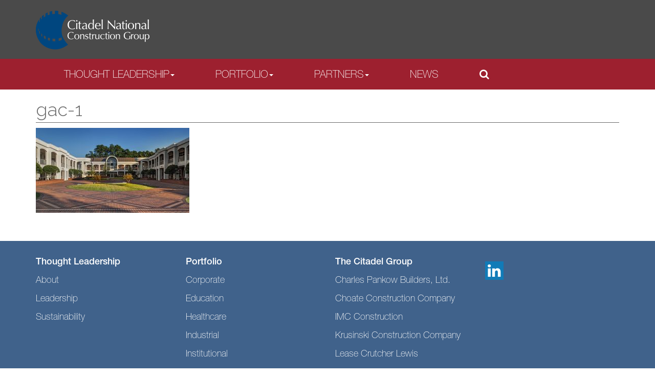

--- FILE ---
content_type: text/html; charset=UTF-8
request_url: https://citadelgroup.org/projects/greater-atlanta-christian-junior-senior-high-school-renovation/gac-1/
body_size: 9110
content:
<!DOCTYPE html>
<!--[if IE 7]>
<html class="ie ie7" lang="en-US">
<![endif]-->
<!--[if IE 8]>
<html class="ie ie8" lang="en-US">
<![endif]-->
<!--[if !(IE 7) | !(IE 8)  ]><!-->
<html lang="en-US">
<!--<![endif]-->

  <head>
	<!-- Google tag (gtag.js) -->
		<script async src="https://www.googletagmanager.com/gtag/js?id=G-RXG8BP6052"></script>
		<script>
			window.dataLayer = window.dataLayer || [];
			function gtag(){dataLayer.push(arguments);}
			gtag('js', new Date());
		  
			gtag('config', 'G-RXG8BP6052');
		</script>
		<link rel="profile" href="http://gmpg.org/xfn/11" />
		<link rel="pingback" href="https://citadelgroup.org/xmlrpc.php" />
		<meta name="viewport" content="width=device-width, user-scalable=no" />

    <!-- HTML5 shim and Respond.js IE8 support of HTML5 elements and media queries -->
    <!--[if lt IE 9]>
	    <script src="https://citadelgroup.org/wp-content/themes/mdw-wp-theme/inc/js/html5shiv.min.js</script>
	    <script src="https://citadelgroup.org/wp-content/themes/mdw-wp-theme/inc/js/respond.min.js</script>
    <![endif]-->

    <meta name='robots' content='index, follow, max-image-preview:large, max-snippet:-1, max-video-preview:-1' />
<meta charset="UTF-8" />
<meta http-equiv="X-UA-Compatible" content="IE=edge">
<meta name="viewport" content="width=device-width, initial-scale=1.0">
<meta name="author" content="">

	<!-- This site is optimized with the Yoast SEO plugin v25.6 - https://yoast.com/wordpress/plugins/seo/ -->
	<title>gac-1 - Citadel National Construction Group</title>
	<link rel="canonical" href="https://citadelgroup.org/projects/greater-atlanta-christian-junior-senior-high-school-renovation/gac-1/" />
	<meta property="og:locale" content="en_US" />
	<meta property="og:type" content="article" />
	<meta property="og:title" content="gac-1 - Citadel National Construction Group" />
	<meta property="og:url" content="https://citadelgroup.org/projects/greater-atlanta-christian-junior-senior-high-school-renovation/gac-1/" />
	<meta property="og:site_name" content="Citadel National Construction Group" />
	<meta property="og:image" content="https://citadelgroup.org/projects/greater-atlanta-christian-junior-senior-high-school-renovation/gac-1" />
	<meta property="og:image:width" content="5449" />
	<meta property="og:image:height" content="3021" />
	<meta property="og:image:type" content="image/jpeg" />
	<meta name="twitter:card" content="summary_large_image" />
	<script type="application/ld+json" class="yoast-schema-graph">{"@context":"https://schema.org","@graph":[{"@type":"WebPage","@id":"https://citadelgroup.org/projects/greater-atlanta-christian-junior-senior-high-school-renovation/gac-1/","url":"https://citadelgroup.org/projects/greater-atlanta-christian-junior-senior-high-school-renovation/gac-1/","name":"gac-1 - Citadel National Construction Group","isPartOf":{"@id":"https://citadelgroup.org/#website"},"primaryImageOfPage":{"@id":"https://citadelgroup.org/projects/greater-atlanta-christian-junior-senior-high-school-renovation/gac-1/#primaryimage"},"image":{"@id":"https://citadelgroup.org/projects/greater-atlanta-christian-junior-senior-high-school-renovation/gac-1/#primaryimage"},"thumbnailUrl":"https://citadelgroup.org/wp-content/uploads/2016/10/GAC-1.jpg","datePublished":"2016-10-19T02:23:13+00:00","breadcrumb":{"@id":"https://citadelgroup.org/projects/greater-atlanta-christian-junior-senior-high-school-renovation/gac-1/#breadcrumb"},"inLanguage":"en-US","potentialAction":[{"@type":"ReadAction","target":["https://citadelgroup.org/projects/greater-atlanta-christian-junior-senior-high-school-renovation/gac-1/"]}]},{"@type":"ImageObject","inLanguage":"en-US","@id":"https://citadelgroup.org/projects/greater-atlanta-christian-junior-senior-high-school-renovation/gac-1/#primaryimage","url":"https://citadelgroup.org/wp-content/uploads/2016/10/GAC-1.jpg","contentUrl":"https://citadelgroup.org/wp-content/uploads/2016/10/GAC-1.jpg","width":5449,"height":3021},{"@type":"BreadcrumbList","@id":"https://citadelgroup.org/projects/greater-atlanta-christian-junior-senior-high-school-renovation/gac-1/#breadcrumb","itemListElement":[{"@type":"ListItem","position":1,"name":"Home","item":"https://citadelgroup.org/"},{"@type":"ListItem","position":2,"name":"Greater Atlanta Christian Junior &#038; Senior High School Renovation","item":"https://citadelgroup.org/projects/greater-atlanta-christian-junior-senior-high-school-renovation/"},{"@type":"ListItem","position":3,"name":"gac-1"}]},{"@type":"WebSite","@id":"https://citadelgroup.org/#website","url":"https://citadelgroup.org/","name":"Citadel National Construction Group","description":"Building a World of Difference One Project at a Time","potentialAction":[{"@type":"SearchAction","target":{"@type":"EntryPoint","urlTemplate":"https://citadelgroup.org/?s={search_term_string}"},"query-input":{"@type":"PropertyValueSpecification","valueRequired":true,"valueName":"search_term_string"}}],"inLanguage":"en-US"}]}</script>
	<!-- / Yoast SEO plugin. -->


<link rel='dns-prefetch' href='//vjs.zencdn.net' />
<link rel='dns-prefetch' href='//maxcdn.bootstrapcdn.com' />
<link rel='dns-prefetch' href='//fonts.googleapis.com' />
<link rel="alternate" type="application/rss+xml" title="Citadel National Construction Group &raquo; Feed" href="https://citadelgroup.org/feed/" />
<script type="text/javascript">
/* <![CDATA[ */
window._wpemojiSettings = {"baseUrl":"https:\/\/s.w.org\/images\/core\/emoji\/15.0.3\/72x72\/","ext":".png","svgUrl":"https:\/\/s.w.org\/images\/core\/emoji\/15.0.3\/svg\/","svgExt":".svg","source":{"concatemoji":"https:\/\/citadelgroup.org\/wp-includes\/js\/wp-emoji-release.min.js?ver=6.6.4"}};
/*! This file is auto-generated */
!function(i,n){var o,s,e;function c(e){try{var t={supportTests:e,timestamp:(new Date).valueOf()};sessionStorage.setItem(o,JSON.stringify(t))}catch(e){}}function p(e,t,n){e.clearRect(0,0,e.canvas.width,e.canvas.height),e.fillText(t,0,0);var t=new Uint32Array(e.getImageData(0,0,e.canvas.width,e.canvas.height).data),r=(e.clearRect(0,0,e.canvas.width,e.canvas.height),e.fillText(n,0,0),new Uint32Array(e.getImageData(0,0,e.canvas.width,e.canvas.height).data));return t.every(function(e,t){return e===r[t]})}function u(e,t,n){switch(t){case"flag":return n(e,"\ud83c\udff3\ufe0f\u200d\u26a7\ufe0f","\ud83c\udff3\ufe0f\u200b\u26a7\ufe0f")?!1:!n(e,"\ud83c\uddfa\ud83c\uddf3","\ud83c\uddfa\u200b\ud83c\uddf3")&&!n(e,"\ud83c\udff4\udb40\udc67\udb40\udc62\udb40\udc65\udb40\udc6e\udb40\udc67\udb40\udc7f","\ud83c\udff4\u200b\udb40\udc67\u200b\udb40\udc62\u200b\udb40\udc65\u200b\udb40\udc6e\u200b\udb40\udc67\u200b\udb40\udc7f");case"emoji":return!n(e,"\ud83d\udc26\u200d\u2b1b","\ud83d\udc26\u200b\u2b1b")}return!1}function f(e,t,n){var r="undefined"!=typeof WorkerGlobalScope&&self instanceof WorkerGlobalScope?new OffscreenCanvas(300,150):i.createElement("canvas"),a=r.getContext("2d",{willReadFrequently:!0}),o=(a.textBaseline="top",a.font="600 32px Arial",{});return e.forEach(function(e){o[e]=t(a,e,n)}),o}function t(e){var t=i.createElement("script");t.src=e,t.defer=!0,i.head.appendChild(t)}"undefined"!=typeof Promise&&(o="wpEmojiSettingsSupports",s=["flag","emoji"],n.supports={everything:!0,everythingExceptFlag:!0},e=new Promise(function(e){i.addEventListener("DOMContentLoaded",e,{once:!0})}),new Promise(function(t){var n=function(){try{var e=JSON.parse(sessionStorage.getItem(o));if("object"==typeof e&&"number"==typeof e.timestamp&&(new Date).valueOf()<e.timestamp+604800&&"object"==typeof e.supportTests)return e.supportTests}catch(e){}return null}();if(!n){if("undefined"!=typeof Worker&&"undefined"!=typeof OffscreenCanvas&&"undefined"!=typeof URL&&URL.createObjectURL&&"undefined"!=typeof Blob)try{var e="postMessage("+f.toString()+"("+[JSON.stringify(s),u.toString(),p.toString()].join(",")+"));",r=new Blob([e],{type:"text/javascript"}),a=new Worker(URL.createObjectURL(r),{name:"wpTestEmojiSupports"});return void(a.onmessage=function(e){c(n=e.data),a.terminate(),t(n)})}catch(e){}c(n=f(s,u,p))}t(n)}).then(function(e){for(var t in e)n.supports[t]=e[t],n.supports.everything=n.supports.everything&&n.supports[t],"flag"!==t&&(n.supports.everythingExceptFlag=n.supports.everythingExceptFlag&&n.supports[t]);n.supports.everythingExceptFlag=n.supports.everythingExceptFlag&&!n.supports.flag,n.DOMReady=!1,n.readyCallback=function(){n.DOMReady=!0}}).then(function(){return e}).then(function(){var e;n.supports.everything||(n.readyCallback(),(e=n.source||{}).concatemoji?t(e.concatemoji):e.wpemoji&&e.twemoji&&(t(e.twemoji),t(e.wpemoji)))}))}((window,document),window._wpemojiSettings);
/* ]]> */
</script>
<style id='wp-emoji-styles-inline-css' type='text/css'>

	img.wp-smiley, img.emoji {
		display: inline !important;
		border: none !important;
		box-shadow: none !important;
		height: 1em !important;
		width: 1em !important;
		margin: 0 0.07em !important;
		vertical-align: -0.1em !important;
		background: none !important;
		padding: 0 !important;
	}
</style>
<link rel='stylesheet' id='wp-block-library-css' href='https://citadelgroup.org/wp-includes/css/dist/block-library/style.min.css?ver=6.6.4' type='text/css' media='all' />
<style id='classic-theme-styles-inline-css' type='text/css'>
/*! This file is auto-generated */
.wp-block-button__link{color:#fff;background-color:#32373c;border-radius:9999px;box-shadow:none;text-decoration:none;padding:calc(.667em + 2px) calc(1.333em + 2px);font-size:1.125em}.wp-block-file__button{background:#32373c;color:#fff;text-decoration:none}
</style>
<style id='global-styles-inline-css' type='text/css'>
:root{--wp--preset--aspect-ratio--square: 1;--wp--preset--aspect-ratio--4-3: 4/3;--wp--preset--aspect-ratio--3-4: 3/4;--wp--preset--aspect-ratio--3-2: 3/2;--wp--preset--aspect-ratio--2-3: 2/3;--wp--preset--aspect-ratio--16-9: 16/9;--wp--preset--aspect-ratio--9-16: 9/16;--wp--preset--color--black: #000000;--wp--preset--color--cyan-bluish-gray: #abb8c3;--wp--preset--color--white: #ffffff;--wp--preset--color--pale-pink: #f78da7;--wp--preset--color--vivid-red: #cf2e2e;--wp--preset--color--luminous-vivid-orange: #ff6900;--wp--preset--color--luminous-vivid-amber: #fcb900;--wp--preset--color--light-green-cyan: #7bdcb5;--wp--preset--color--vivid-green-cyan: #00d084;--wp--preset--color--pale-cyan-blue: #8ed1fc;--wp--preset--color--vivid-cyan-blue: #0693e3;--wp--preset--color--vivid-purple: #9b51e0;--wp--preset--gradient--vivid-cyan-blue-to-vivid-purple: linear-gradient(135deg,rgba(6,147,227,1) 0%,rgb(155,81,224) 100%);--wp--preset--gradient--light-green-cyan-to-vivid-green-cyan: linear-gradient(135deg,rgb(122,220,180) 0%,rgb(0,208,130) 100%);--wp--preset--gradient--luminous-vivid-amber-to-luminous-vivid-orange: linear-gradient(135deg,rgba(252,185,0,1) 0%,rgba(255,105,0,1) 100%);--wp--preset--gradient--luminous-vivid-orange-to-vivid-red: linear-gradient(135deg,rgba(255,105,0,1) 0%,rgb(207,46,46) 100%);--wp--preset--gradient--very-light-gray-to-cyan-bluish-gray: linear-gradient(135deg,rgb(238,238,238) 0%,rgb(169,184,195) 100%);--wp--preset--gradient--cool-to-warm-spectrum: linear-gradient(135deg,rgb(74,234,220) 0%,rgb(151,120,209) 20%,rgb(207,42,186) 40%,rgb(238,44,130) 60%,rgb(251,105,98) 80%,rgb(254,248,76) 100%);--wp--preset--gradient--blush-light-purple: linear-gradient(135deg,rgb(255,206,236) 0%,rgb(152,150,240) 100%);--wp--preset--gradient--blush-bordeaux: linear-gradient(135deg,rgb(254,205,165) 0%,rgb(254,45,45) 50%,rgb(107,0,62) 100%);--wp--preset--gradient--luminous-dusk: linear-gradient(135deg,rgb(255,203,112) 0%,rgb(199,81,192) 50%,rgb(65,88,208) 100%);--wp--preset--gradient--pale-ocean: linear-gradient(135deg,rgb(255,245,203) 0%,rgb(182,227,212) 50%,rgb(51,167,181) 100%);--wp--preset--gradient--electric-grass: linear-gradient(135deg,rgb(202,248,128) 0%,rgb(113,206,126) 100%);--wp--preset--gradient--midnight: linear-gradient(135deg,rgb(2,3,129) 0%,rgb(40,116,252) 100%);--wp--preset--font-size--small: 13px;--wp--preset--font-size--medium: 20px;--wp--preset--font-size--large: 36px;--wp--preset--font-size--x-large: 42px;--wp--preset--spacing--20: 0.44rem;--wp--preset--spacing--30: 0.67rem;--wp--preset--spacing--40: 1rem;--wp--preset--spacing--50: 1.5rem;--wp--preset--spacing--60: 2.25rem;--wp--preset--spacing--70: 3.38rem;--wp--preset--spacing--80: 5.06rem;--wp--preset--shadow--natural: 6px 6px 9px rgba(0, 0, 0, 0.2);--wp--preset--shadow--deep: 12px 12px 50px rgba(0, 0, 0, 0.4);--wp--preset--shadow--sharp: 6px 6px 0px rgba(0, 0, 0, 0.2);--wp--preset--shadow--outlined: 6px 6px 0px -3px rgba(255, 255, 255, 1), 6px 6px rgba(0, 0, 0, 1);--wp--preset--shadow--crisp: 6px 6px 0px rgba(0, 0, 0, 1);}:where(.is-layout-flex){gap: 0.5em;}:where(.is-layout-grid){gap: 0.5em;}body .is-layout-flex{display: flex;}.is-layout-flex{flex-wrap: wrap;align-items: center;}.is-layout-flex > :is(*, div){margin: 0;}body .is-layout-grid{display: grid;}.is-layout-grid > :is(*, div){margin: 0;}:where(.wp-block-columns.is-layout-flex){gap: 2em;}:where(.wp-block-columns.is-layout-grid){gap: 2em;}:where(.wp-block-post-template.is-layout-flex){gap: 1.25em;}:where(.wp-block-post-template.is-layout-grid){gap: 1.25em;}.has-black-color{color: var(--wp--preset--color--black) !important;}.has-cyan-bluish-gray-color{color: var(--wp--preset--color--cyan-bluish-gray) !important;}.has-white-color{color: var(--wp--preset--color--white) !important;}.has-pale-pink-color{color: var(--wp--preset--color--pale-pink) !important;}.has-vivid-red-color{color: var(--wp--preset--color--vivid-red) !important;}.has-luminous-vivid-orange-color{color: var(--wp--preset--color--luminous-vivid-orange) !important;}.has-luminous-vivid-amber-color{color: var(--wp--preset--color--luminous-vivid-amber) !important;}.has-light-green-cyan-color{color: var(--wp--preset--color--light-green-cyan) !important;}.has-vivid-green-cyan-color{color: var(--wp--preset--color--vivid-green-cyan) !important;}.has-pale-cyan-blue-color{color: var(--wp--preset--color--pale-cyan-blue) !important;}.has-vivid-cyan-blue-color{color: var(--wp--preset--color--vivid-cyan-blue) !important;}.has-vivid-purple-color{color: var(--wp--preset--color--vivid-purple) !important;}.has-black-background-color{background-color: var(--wp--preset--color--black) !important;}.has-cyan-bluish-gray-background-color{background-color: var(--wp--preset--color--cyan-bluish-gray) !important;}.has-white-background-color{background-color: var(--wp--preset--color--white) !important;}.has-pale-pink-background-color{background-color: var(--wp--preset--color--pale-pink) !important;}.has-vivid-red-background-color{background-color: var(--wp--preset--color--vivid-red) !important;}.has-luminous-vivid-orange-background-color{background-color: var(--wp--preset--color--luminous-vivid-orange) !important;}.has-luminous-vivid-amber-background-color{background-color: var(--wp--preset--color--luminous-vivid-amber) !important;}.has-light-green-cyan-background-color{background-color: var(--wp--preset--color--light-green-cyan) !important;}.has-vivid-green-cyan-background-color{background-color: var(--wp--preset--color--vivid-green-cyan) !important;}.has-pale-cyan-blue-background-color{background-color: var(--wp--preset--color--pale-cyan-blue) !important;}.has-vivid-cyan-blue-background-color{background-color: var(--wp--preset--color--vivid-cyan-blue) !important;}.has-vivid-purple-background-color{background-color: var(--wp--preset--color--vivid-purple) !important;}.has-black-border-color{border-color: var(--wp--preset--color--black) !important;}.has-cyan-bluish-gray-border-color{border-color: var(--wp--preset--color--cyan-bluish-gray) !important;}.has-white-border-color{border-color: var(--wp--preset--color--white) !important;}.has-pale-pink-border-color{border-color: var(--wp--preset--color--pale-pink) !important;}.has-vivid-red-border-color{border-color: var(--wp--preset--color--vivid-red) !important;}.has-luminous-vivid-orange-border-color{border-color: var(--wp--preset--color--luminous-vivid-orange) !important;}.has-luminous-vivid-amber-border-color{border-color: var(--wp--preset--color--luminous-vivid-amber) !important;}.has-light-green-cyan-border-color{border-color: var(--wp--preset--color--light-green-cyan) !important;}.has-vivid-green-cyan-border-color{border-color: var(--wp--preset--color--vivid-green-cyan) !important;}.has-pale-cyan-blue-border-color{border-color: var(--wp--preset--color--pale-cyan-blue) !important;}.has-vivid-cyan-blue-border-color{border-color: var(--wp--preset--color--vivid-cyan-blue) !important;}.has-vivid-purple-border-color{border-color: var(--wp--preset--color--vivid-purple) !important;}.has-vivid-cyan-blue-to-vivid-purple-gradient-background{background: var(--wp--preset--gradient--vivid-cyan-blue-to-vivid-purple) !important;}.has-light-green-cyan-to-vivid-green-cyan-gradient-background{background: var(--wp--preset--gradient--light-green-cyan-to-vivid-green-cyan) !important;}.has-luminous-vivid-amber-to-luminous-vivid-orange-gradient-background{background: var(--wp--preset--gradient--luminous-vivid-amber-to-luminous-vivid-orange) !important;}.has-luminous-vivid-orange-to-vivid-red-gradient-background{background: var(--wp--preset--gradient--luminous-vivid-orange-to-vivid-red) !important;}.has-very-light-gray-to-cyan-bluish-gray-gradient-background{background: var(--wp--preset--gradient--very-light-gray-to-cyan-bluish-gray) !important;}.has-cool-to-warm-spectrum-gradient-background{background: var(--wp--preset--gradient--cool-to-warm-spectrum) !important;}.has-blush-light-purple-gradient-background{background: var(--wp--preset--gradient--blush-light-purple) !important;}.has-blush-bordeaux-gradient-background{background: var(--wp--preset--gradient--blush-bordeaux) !important;}.has-luminous-dusk-gradient-background{background: var(--wp--preset--gradient--luminous-dusk) !important;}.has-pale-ocean-gradient-background{background: var(--wp--preset--gradient--pale-ocean) !important;}.has-electric-grass-gradient-background{background: var(--wp--preset--gradient--electric-grass) !important;}.has-midnight-gradient-background{background: var(--wp--preset--gradient--midnight) !important;}.has-small-font-size{font-size: var(--wp--preset--font-size--small) !important;}.has-medium-font-size{font-size: var(--wp--preset--font-size--medium) !important;}.has-large-font-size{font-size: var(--wp--preset--font-size--large) !important;}.has-x-large-font-size{font-size: var(--wp--preset--font-size--x-large) !important;}
:where(.wp-block-post-template.is-layout-flex){gap: 1.25em;}:where(.wp-block-post-template.is-layout-grid){gap: 1.25em;}
:where(.wp-block-columns.is-layout-flex){gap: 2em;}:where(.wp-block-columns.is-layout-grid){gap: 2em;}
:root :where(.wp-block-pullquote){font-size: 1.5em;line-height: 1.6;}
</style>
<link rel='stylesheet' id='custom-video-js_css-css' href='https://citadelgroup.org/wp-content/plugins/mdw-cms//css/custom-video-js.css?ver=6.6.4' type='text/css' media='all' />
<link rel='stylesheet' id='video-js_css-css' href='//vjs.zencdn.net/4.2/video-js.css?ver=4.2' type='text/css' media='all' />
<link rel='stylesheet' id='font-awesome-css-css' href='//maxcdn.bootstrapcdn.com/font-awesome/4.2.0/css/font-awesome.min.css?ver=4.2.0' type='text/css' media='all' />
<link rel='stylesheet' id='filter-loop-css-css' href='https://citadelgroup.org/wp-content/plugins/portfolio-filter/css/filter-loop.css?ver=6.6.4' type='text/css' media='all' />
<link rel='stylesheet' id='parent-style-css' href='https://citadelgroup.org/wp-content/themes/mdw-wp-theme/style.css?ver=6.6.4' type='text/css' media='all' />
<link rel='stylesheet' id='google-fonts-css' href='https://fonts.googleapis.com/css?family=Raleway%3A400%2C300&#038;ver=6.6.4' type='text/css' media='all' />
<link rel='stylesheet' id='font-awesome-style-css' href='https://citadelgroup.org/wp-content/themes/mdw-wp-theme/inc/css/font-awesome.min.css?ver=4.6.3' type='text/css' media='all' />
<link rel='stylesheet' id='bootstrap-css-css' href='https://citadelgroup.org/wp-content/themes/mdw-wp-theme/inc/css/bootstrap.min.css?ver=3.3.6' type='text/css' media='all' />
<link rel='stylesheet' id='mdw-wp-theme-style-css' href='https://citadelgroup.org/wp-content/themes/citadel-group-theme/style.css?ver=6.6.4' type='text/css' media='all' />
<link rel='stylesheet' id='social-media-widget-style-css' href='https://citadelgroup.org/wp-content/plugins/mdw-cms/widgets/social-media/social-media.css?ver=6.6.4' type='text/css' media='all' />
<script type="text/javascript" src="https://citadelgroup.org/wp-includes/js/jquery/jquery.min.js?ver=3.7.1" id="jquery-core-js"></script>
<script type="text/javascript" src="https://citadelgroup.org/wp-includes/js/jquery/jquery-migrate.min.js?ver=3.4.1" id="jquery-migrate-js"></script>
<script type="text/javascript" src="https://citadelgroup.org/wp-content/plugins/portfolio-filter/js/imagesloaded.pkgd.js?ver=6.6.4" id="imagesLoaded-js"></script>
<script type="text/javascript" src="https://citadelgroup.org/wp-content/plugins/portfolio-filter/js/jquery.isotope.js?ver=6.6.4" id="jquery-isotope-js"></script>
<script type="text/javascript" id="filterLoop-js-extra">
/* <![CDATA[ */
var options = {"layout_mode":"fitRows"};
/* ]]> */
</script>
<script type="text/javascript" src="https://citadelgroup.org/wp-content/plugins/portfolio-filter/js/filter-loop.js?ver=6.6.4" id="filterLoop-js"></script>
<script type="text/javascript" src="https://citadelgroup.org/wp-content/themes/citadel-group-theme/js/gallery.js?ver=6.6.4" id="ctg-gallery-js"></script>
<script type="text/javascript" src="https://citadelgroup.org/wp-content/themes/citadel-group-theme/js/search.js?ver=0.1.0" id="ctg-header-search-functions-js"></script>
<script type="text/javascript" src="https://citadelgroup.org/wp-content/themes/citadel-group-theme/js/jquery.equalheights.min.js?ver=6.6.4" id="jquery-equalheights-script-js"></script>
<script type="text/javascript" src="https://citadelgroup.org/wp-content/themes/citadel-group-theme/js/principals.js?ver=6.6.4" id="principals-js"></script>
<link rel="https://api.w.org/" href="https://citadelgroup.org/wp-json/" /><link rel="alternate" title="JSON" type="application/json" href="https://citadelgroup.org/wp-json/wp/v2/media/5691" /><link rel="EditURI" type="application/rsd+xml" title="RSD" href="https://citadelgroup.org/xmlrpc.php?rsd" />
<meta name="generator" content="WordPress 6.6.4" />
<link rel='shortlink' href='https://citadelgroup.org/?p=5691' />
<link rel="alternate" title="oEmbed (JSON)" type="application/json+oembed" href="https://citadelgroup.org/wp-json/oembed/1.0/embed?url=https%3A%2F%2Fcitadelgroup.org%2Fprojects%2Fgreater-atlanta-christian-junior-senior-high-school-renovation%2Fgac-1%2F" />
<link rel="alternate" title="oEmbed (XML)" type="text/xml+oembed" href="https://citadelgroup.org/wp-json/oembed/1.0/embed?url=https%3A%2F%2Fcitadelgroup.org%2Fprojects%2Fgreater-atlanta-christian-junior-senior-high-school-renovation%2Fgac-1%2F&#038;format=xml" />
<link rel="icon" href="https://citadelgroup.org/wp-content/uploads/2016/02/cropped-citadel-group-logo-icon-36x36.png" sizes="32x32" />
<link rel="icon" href="https://citadelgroup.org/wp-content/uploads/2016/02/cropped-citadel-group-logo-icon-300x300.png" sizes="192x192" />
<link rel="apple-touch-icon" href="https://citadelgroup.org/wp-content/uploads/2016/02/cropped-citadel-group-logo-icon-300x300.png" />
<meta name="msapplication-TileImage" content="https://citadelgroup.org/wp-content/uploads/2016/02/cropped-citadel-group-logo-icon-300x300.png" />

  </head>

  <body class="attachment attachment-template-default single single-attachment postid-5691 attachmentid-5691 attachment-jpeg">

	
		<div class="container-fluid header-wrapper-interior">
			<div class="container">
				<nav class="navbar navbar-default" role="navigation">
					<div class="navbar-header">
						<button type="button" class="navbar-toggle" data-toggle="collapse" data-target=".mdw-wp-theme-mobile-menu">
							<span class="sr-only">Toggle navigation</span>
							<span class="icon-bar"></span>
							<span class="icon-bar"></span>
							<span class="icon-bar"></span>
						</button>
						<a class="navbar-brand" href="https://citadelgroup.org"><img src="https://citadelgroup.org/wp-content/themes/citadel-group-theme/images/citadel-group-logo.png" alt="citadel-group-logo" width="222" height="76">
					</div>
					<div id="mdw-mobile-nav" class="collapse navbar-collapse mdw-wp-theme-mobile-menu hidden-sm hidden-md hidden-lg"><div id="accordion" class="panel-group navbar-nav mobile"><div class="panel panel-default"><div class="panel-heading  menu-item menu-item-type-custom menu-item-object-custom menu-item-has-children" role="tab"><h4 class="panel-title"><div class="item-title"><a class="" data-toggle="" data-parent="" href="/thought-leadership/philosophy/" aria-expanded="">THOUGHT LEADERSHIP</a></div><div class="item-icon"><a class="collapsed" data-toggle="collapse" data-parent="#accordion" href="#collapse4403" aria-expanded="false" aria-controls="collapse4403"><i class="glyphicon glyphicon-plus"></i></a></div></h4></div><!-- .panel-heading -->
<div id="collapse4403" class="panel-collapse collapse" role="tabpanel" aria-labelledby="heading4403">

<div class="panel-body">

<div class="panel-group" id="accordian1">
<div class="panel"><div class="panel-heading"><h4 class="panel-title"><a class="item-title" data-toggle="" data-parent="" href="https://citadelgroup.org/thought-leadership/philosophy/" aria-expanded=""><span>About</span></a></h4></div><!-- .panel-heading --></div><!-- .panel --><div class="panel"><div class="panel-heading"><h4 class="panel-title"><a class="item-title" data-toggle="" data-parent="" href="https://citadelgroup.org/thought-leadership/leadership/" aria-expanded=""><span>Leadership</span></a></h4></div><!-- .panel-heading --></div><!-- .panel --><div class="panel"><div class="panel-heading"><h4 class="panel-title"><a class="item-title" data-toggle="" data-parent="" href="https://citadelgroup.org/thought-leadership/sustainability/" aria-expanded=""><span>Sustainability</span></a></h4></div><!-- .panel-heading --></div><!-- .panel --></div><!-- .panel-group -->
</div><!-- .panel-body -->
</div><!-- .panel-collapse -->
</div><!-- .panel -->
<div class="panel panel-default"><div class="panel-heading  menu-item menu-item-type-custom menu-item-object-custom menu-item-has-children" role="tab"><h4 class="panel-title"><div class="item-title"><a class="" data-toggle="" data-parent="" href="/portfolio/corporate/" aria-expanded="">PORTFOLIO</a></div><div class="item-icon"><a class="collapsed" data-toggle="collapse" data-parent="#accordion" href="#collapse4404" aria-expanded="false" aria-controls="collapse4404"><i class="glyphicon glyphicon-plus"></i></a></div></h4></div><!-- .panel-heading -->
<div id="collapse4404" class="panel-collapse collapse" role="tabpanel" aria-labelledby="heading4404">

<div class="panel-body">

<div class="panel-group" id="accordian2">
<div class="panel"><div class="panel-heading"><h4 class="panel-title"><a class="item-title" data-toggle="" data-parent="" href="https://citadelgroup.org/portfolio/corporate/" aria-expanded=""><span>Corporate</span></a></h4></div><!-- .panel-heading --></div><!-- .panel --><div class="panel"><div class="panel-heading"><h4 class="panel-title"><a class="item-title" data-toggle="" data-parent="" href="https://citadelgroup.org/portfolio/education/" aria-expanded=""><span>Education</span></a></h4></div><!-- .panel-heading --></div><!-- .panel --><div class="panel"><div class="panel-heading"><h4 class="panel-title"><a class="item-title" data-toggle="" data-parent="" href="https://citadelgroup.org/portfolio/healthcare/" aria-expanded=""><span>Healthcare</span></a></h4></div><!-- .panel-heading --></div><!-- .panel --><div class="panel"><div class="panel-heading"><h4 class="panel-title"><a class="item-title" data-toggle="" data-parent="" href="https://citadelgroup.org/portfolio/industrial/" aria-expanded=""><span>Industrial</span></a></h4></div><!-- .panel-heading --></div><!-- .panel --><div class="panel"><div class="panel-heading"><h4 class="panel-title"><a class="item-title" data-toggle="" data-parent="" href="https://citadelgroup.org/portfolio/institutional/" aria-expanded=""><span>Institutional</span></a></h4></div><!-- .panel-heading --></div><!-- .panel --><div class="panel"><div class="panel-heading"><h4 class="panel-title"><a class="item-title" data-toggle="" data-parent="" href="https://citadelgroup.org/portfolio/leed/" aria-expanded=""><span>LEED</span></a></h4></div><!-- .panel-heading --></div><!-- .panel --><div class="panel"><div class="panel-heading"><h4 class="panel-title"><a class="item-title" data-toggle="" data-parent="" href="https://citadelgroup.org/portfolio/mission-critical/" aria-expanded=""><span>Mission Critical</span></a></h4></div><!-- .panel-heading --></div><!-- .panel --><div class="panel"><div class="panel-heading"><h4 class="panel-title"><a class="item-title" data-toggle="" data-parent="" href="https://citadelgroup.org/portfolio/mixed-use/" aria-expanded=""><span>Mixed Use</span></a></h4></div><!-- .panel-heading --></div><!-- .panel --><div class="panel"><div class="panel-heading"><h4 class="panel-title"><a class="item-title" data-toggle="" data-parent="" href="https://citadelgroup.org/portfolio/multi-story-residential/" aria-expanded=""><span>Multi-Story Residential</span></a></h4></div><!-- .panel-heading --></div><!-- .panel --><div class="panel"><div class="panel-heading"><h4 class="panel-title"><a class="item-title" data-toggle="" data-parent="" href="https://citadelgroup.org/portfolio/retail-hospitality/" aria-expanded=""><span>Retail / Hospitality</span></a></h4></div><!-- .panel-heading --></div><!-- .panel --><div class="panel"><div class="panel-heading"><h4 class="panel-title"><a class="item-title" data-toggle="" data-parent="" href="https://citadelgroup.org/portfolio/sports-recreation/" aria-expanded=""><span>Sports / Recreation</span></a></h4></div><!-- .panel-heading --></div><!-- .panel --></div><!-- .panel-group -->
</div><!-- .panel-body -->
</div><!-- .panel-collapse -->
</div><!-- .panel -->
<div class="panel panel-default"><div class="panel-heading  menu-item menu-item-type-custom menu-item-object-custom menu-item-has-children" role="tab"><h4 class="panel-title"><div class="item-title"><a class="collapsed" data-toggle="collapse" data-parent="#accordion" href="#collapse4458" aria-expanded="false">PARTNERS</a></div><div class="item-icon"><a class="collapsed" data-toggle="collapse" data-parent="#accordion" href="#collapse4458" aria-expanded="false" aria-controls="collapse4458"><i class="glyphicon glyphicon-plus"></i></a></div></h4></div><!-- .panel-heading -->
<div id="collapse4458" class="panel-collapse collapse" role="tabpanel" aria-labelledby="heading4458">

<div class="panel-body">

<div class="panel-group" id="accordian3">
<div class="panel"><div class="panel-heading"><h4 class="panel-title"><a class="item-title" data-toggle="" data-parent="" href="https://citadelgroup.org/partners/charles-pankow-builders-ltd/" aria-expanded=""><span>Charles Pankow Builders, Ltd.</span></a></h4></div><!-- .panel-heading --></div><!-- .panel --><div class="panel"><div class="panel-heading"><h4 class="panel-title"><a class="item-title" data-toggle="" data-parent="" href="https://citadelgroup.org/partners/choate-construction-company/" aria-expanded=""><span>Choate Construction Company</span></a></h4></div><!-- .panel-heading --></div><!-- .panel --><div class="panel"><div class="panel-heading"><h4 class="panel-title"><a class="item-title" data-toggle="" data-parent="" href="https://citadelgroup.org/partners/imc-construction/" aria-expanded=""><span>IMC Construction</span></a></h4></div><!-- .panel-heading --></div><!-- .panel --><div class="panel"><div class="panel-heading"><h4 class="panel-title"><a class="item-title" data-toggle="" data-parent="" href="https://citadelgroup.org/partners/krusinski-construction-company/" aria-expanded=""><span>Krusinski Construction Company</span></a></h4></div><!-- .panel-heading --></div><!-- .panel --><div class="panel"><div class="panel-heading"><h4 class="panel-title"><a class="item-title" data-toggle="" data-parent="" href="https://citadelgroup.org/partners/lease-crutcher-lewis/" aria-expanded=""><span>Lease Crutcher Lewis</span></a></h4></div><!-- .panel-heading --></div><!-- .panel --><div class="panel"><div class="panel-heading"><h4 class="panel-title"><a class="item-title" data-toggle="" data-parent="" href="https://citadelgroup.org/partners/rogers-obrien-construction-company/" aria-expanded=""><span>Rogers-O&#039;Brien Construction Company</span></a></h4></div><!-- .panel-heading --></div><!-- .panel --><div class="panel"><div class="panel-heading"><h4 class="panel-title"><a class="item-title" data-toggle="" data-parent="" href="https://citadelgroup.org/partners/saunders-construction-inc/" aria-expanded=""><span>Saunders Construction, Inc.</span></a></h4></div><!-- .panel-heading --></div><!-- .panel --></div><!-- .panel-group -->
</div><!-- .panel-body -->
</div><!-- .panel-collapse -->
</div><!-- .panel -->
<div class="panel panel-default"><div class="panel-heading  menu-item menu-item-type-post_type menu-item-object-page" role="tab"><h4 class="panel-title"><a class="item-title" data-toggle="" data-parent="" href="https://citadelgroup.org/news/" aria-expanded=""><span>NEWS</span></a></h4></div><!-- .panel-heading --></div><!-- .panel --></div></div><!-- .mdw-wp-theme-mobile-menu -->				</nav>
			</div>
		</div>
		<div class="container-fluid primary-nav ">
			<div class="container">
				<nav class="navbar navbar-default homepage" role="navigation">
					<div class="collapse navbar-collapse primary-menu">
						<ul id="menu-primary-menu-1" class="nav navbar-nav"><li id="menu-item-4403" class="menu-item menu-item-type-custom menu-item-object-custom menu-item-has-children menu-item-4403 dropdown" role="menuitem"><a title="THOUGHT LEADERSHIP" href="/thought-leadership/philosophy/" class="dropdown-toggle">THOUGHT LEADERSHIP<span class="caret"></span></a>
<ul role="menu" class=" dropdown-menu">
	<li id="menu-item-61" class="menu-item menu-item-type-post_type menu-item-object-page menu-item-61 sub-level" role="menuitem"><a title="About" href="https://citadelgroup.org/thought-leadership/philosophy/">About</a></li>
	<li id="menu-item-62" class="menu-item menu-item-type-post_type menu-item-object-page menu-item-62 sub-level" role="menuitem"><a title="Leadership" href="https://citadelgroup.org/thought-leadership/leadership/">Leadership</a></li>
	<li id="menu-item-64" class="menu-item menu-item-type-post_type menu-item-object-page menu-item-64 sub-level" role="menuitem"><a title="Sustainability" href="https://citadelgroup.org/thought-leadership/sustainability/">Sustainability</a></li>
</ul>
</li>
<li id="menu-item-4404" class="menu-item menu-item-type-custom menu-item-object-custom menu-item-has-children menu-item-4404 dropdown" role="menuitem"><a title="PORTFOLIO" href="/portfolio/corporate/" class="dropdown-toggle">PORTFOLIO<span class="caret"></span></a>
<ul role="menu" class=" dropdown-menu">
	<li id="menu-item-49" class="menu-item menu-item-type-post_type menu-item-object-page menu-item-49 sub-level" role="menuitem"><a title="Corporate" href="https://citadelgroup.org/portfolio/corporate/">Corporate</a></li>
	<li id="menu-item-50" class="menu-item menu-item-type-post_type menu-item-object-page menu-item-50 sub-level" role="menuitem"><a title="Education" href="https://citadelgroup.org/portfolio/education/">Education</a></li>
	<li id="menu-item-51" class="menu-item menu-item-type-post_type menu-item-object-page menu-item-51 sub-level" role="menuitem"><a title="Healthcare" href="https://citadelgroup.org/portfolio/healthcare/">Healthcare</a></li>
	<li id="menu-item-52" class="menu-item menu-item-type-post_type menu-item-object-page menu-item-52 sub-level" role="menuitem"><a title="Industrial" href="https://citadelgroup.org/portfolio/industrial/">Industrial</a></li>
	<li id="menu-item-53" class="menu-item menu-item-type-post_type menu-item-object-page menu-item-53 sub-level" role="menuitem"><a title="Institutional" href="https://citadelgroup.org/portfolio/institutional/">Institutional</a></li>
	<li id="menu-item-54" class="menu-item menu-item-type-post_type menu-item-object-page menu-item-54 sub-level" role="menuitem"><a title="LEED" href="https://citadelgroup.org/portfolio/leed/">LEED</a></li>
	<li id="menu-item-55" class="menu-item menu-item-type-post_type menu-item-object-page menu-item-55 sub-level" role="menuitem"><a title="Mission Critical" href="https://citadelgroup.org/portfolio/mission-critical/">Mission Critical</a></li>
	<li id="menu-item-56" class="menu-item menu-item-type-post_type menu-item-object-page menu-item-56 sub-level" role="menuitem"><a title="Mixed Use" href="https://citadelgroup.org/portfolio/mixed-use/">Mixed Use</a></li>
	<li id="menu-item-57" class="menu-item menu-item-type-post_type menu-item-object-page menu-item-57 sub-level" role="menuitem"><a title="Multi-Story Residential" href="https://citadelgroup.org/portfolio/multi-story-residential/">Multi-Story Residential</a></li>
	<li id="menu-item-58" class="menu-item menu-item-type-post_type menu-item-object-page menu-item-58 sub-level" role="menuitem"><a title="Retail / Hospitality" href="https://citadelgroup.org/portfolio/retail-hospitality/">Retail / Hospitality</a></li>
	<li id="menu-item-59" class="menu-item menu-item-type-post_type menu-item-object-page menu-item-59 sub-level" role="menuitem"><a title="Sports / Recreation" href="https://citadelgroup.org/portfolio/sports-recreation/">Sports / Recreation</a></li>
</ul>
</li>
<li id="menu-item-4458" class="menu-item menu-item-type-custom menu-item-object-custom menu-item-has-children menu-item-4458 dropdown" role="menuitem"><a title="PARTNERS" href="#" class="dropdown-toggle">PARTNERS<span class="caret"></span></a>
<ul role="menu" class=" dropdown-menu">
	<li id="menu-item-4457" class="menu-item menu-item-type-post_type menu-item-object-page menu-item-4457 sub-level" role="menuitem"><a title="Charles Pankow Builders, Ltd." href="https://citadelgroup.org/partners/charles-pankow-builders-ltd/">Charles Pankow Builders, Ltd.</a></li>
	<li id="menu-item-4456" class="menu-item menu-item-type-post_type menu-item-object-page menu-item-4456 sub-level" role="menuitem"><a title="Choate Construction Company" href="https://citadelgroup.org/partners/choate-construction-company/">Choate Construction Company</a></li>
	<li id="menu-item-4455" class="menu-item menu-item-type-post_type menu-item-object-page menu-item-4455 sub-level" role="menuitem"><a title="IMC Construction" href="https://citadelgroup.org/partners/imc-construction/">IMC Construction</a></li>
	<li id="menu-item-4454" class="menu-item menu-item-type-post_type menu-item-object-page menu-item-4454 sub-level" role="menuitem"><a title="Krusinski Construction Company" href="https://citadelgroup.org/partners/krusinski-construction-company/">Krusinski Construction Company</a></li>
	<li id="menu-item-4453" class="menu-item menu-item-type-post_type menu-item-object-page menu-item-4453 sub-level" role="menuitem"><a title="Lease Crutcher Lewis" href="https://citadelgroup.org/partners/lease-crutcher-lewis/">Lease Crutcher Lewis</a></li>
	<li id="menu-item-4452" class="menu-item menu-item-type-post_type menu-item-object-page menu-item-4452 sub-level" role="menuitem"><a title="Rogers-O&#039;Brien Construction Company" href="https://citadelgroup.org/partners/rogers-obrien-construction-company/">Rogers-O&#8217;Brien Construction Company</a></li>
	<li id="menu-item-4451" class="menu-item menu-item-type-post_type menu-item-object-page menu-item-4451 sub-level" role="menuitem"><a title="Saunders Construction, Inc." href="https://citadelgroup.org/partners/saunders-construction-inc/">Saunders Construction, Inc.</a></li>
</ul>
</li>
<li id="menu-item-99" class="menu-item menu-item-type-post_type menu-item-object-page menu-item-99" role="menuitem"><a title="NEWS" href="https://citadelgroup.org/news/">NEWS</a></li>
</ul>						<ul id="menu-primary-menu-1" class="nav navbar-nav header-search">
							<li class="search"><a href="#"><i class="fa fa-search"></i></a></li>
							<div class="header-search-form"><form role="search" method="get" id="searchform" class="searchform" action="https://citadelgroup.org/">
				<div>
					<label class="screen-reader-text" for="s">Search for:</label>
					<input type="text" value="" name="s" id="s" />
					<input type="submit" id="searchsubmit" value="Search" />
				</div>
			</form></div>
						</ul>
					</div> <!-- .primary-menu -->
				</nav>
			</div><!-- .container -->
		</div><!-- .navigation -->

	
<div class="container">
	<div class="row">
		<div class="col-md-12">

			<article id="post-5691" class="post-5691 attachment type-attachment status-inherit hentry">
				<header class="entry-header">
					<h1 class="entry-title">gac-1</h1>
					<div class="entry-meta">
											</div><!-- .entry-meta -->
				</header><!-- .entry-header -->

				<div class="entry-content">
											<p class="attachment">
							<a href="https://citadelgroup.org/wp-content/uploads/2016/10/GAC-1.jpg" title="gac-1">
							<img src="https://citadelgroup.org/wp-content/uploads/2016/10/GAC-1-300x166.jpg" width="300" height="166"  class="attachment-medium" alt="" />
							</a>
						</p>
									</div><!-- .entry-content -->

							</article><!-- #post-## -->

		</div>
	</div><!-- .row -->
</div><!-- .container -->

		<footer class="container-fluid">
			<div class="footer-widgets">
				<div class="container">
					<div class="row">
						<div class="col-md-3 col-sm-3 col-xs-6">
							<h3>Thought Leadership</h3><div class="menu-footer-menu-2-container"><ul id="menu-footer-menu-2" class="menu"><li id="menu-item-94" class="menu-item menu-item-type-post_type menu-item-object-page menu-item-94"><a href="https://citadelgroup.org/thought-leadership/philosophy/">About</a></li>
<li id="menu-item-95" class="menu-item menu-item-type-post_type menu-item-object-page menu-item-95"><a href="https://citadelgroup.org/thought-leadership/leadership/">Leadership</a></li>
<li id="menu-item-97" class="menu-item menu-item-type-post_type menu-item-object-page menu-item-97"><a href="https://citadelgroup.org/thought-leadership/sustainability/">Sustainability</a></li>
</ul></div>						</div>
						<div class="col-md-3 col-sm-3 col-xs-6">
							<h3>Portfolio</h3><div class="menu-footer-menu-1-container"><ul id="menu-footer-menu-1" class="menu"><li id="menu-item-83" class="menu-item menu-item-type-post_type menu-item-object-page menu-item-83"><a href="https://citadelgroup.org/portfolio/corporate/">Corporate</a></li>
<li id="menu-item-84" class="menu-item menu-item-type-post_type menu-item-object-page menu-item-84"><a href="https://citadelgroup.org/portfolio/education/">Education</a></li>
<li id="menu-item-85" class="menu-item menu-item-type-post_type menu-item-object-page menu-item-85"><a href="https://citadelgroup.org/portfolio/healthcare/">Healthcare</a></li>
<li id="menu-item-86" class="menu-item menu-item-type-post_type menu-item-object-page menu-item-86"><a href="https://citadelgroup.org/portfolio/industrial/">Industrial</a></li>
<li id="menu-item-87" class="menu-item menu-item-type-post_type menu-item-object-page menu-item-87"><a href="https://citadelgroup.org/portfolio/institutional/">Institutional</a></li>
<li id="menu-item-88" class="menu-item menu-item-type-post_type menu-item-object-page menu-item-88"><a href="https://citadelgroup.org/portfolio/leed/">LEED</a></li>
<li id="menu-item-89" class="menu-item menu-item-type-post_type menu-item-object-page menu-item-89"><a href="https://citadelgroup.org/portfolio/mission-critical/">Mission Critical</a></li>
<li id="menu-item-90" class="menu-item menu-item-type-post_type menu-item-object-page menu-item-90"><a href="https://citadelgroup.org/portfolio/mixed-use/">Mixed Use</a></li>
<li id="menu-item-91" class="menu-item menu-item-type-post_type menu-item-object-page menu-item-91"><a href="https://citadelgroup.org/portfolio/multi-story-residential/">Multi-Family Residential</a></li>
<li id="menu-item-92" class="menu-item menu-item-type-post_type menu-item-object-page menu-item-92"><a href="https://citadelgroup.org/portfolio/retail-hospitality/">Retail / Hospitality</a></li>
<li id="menu-item-93" class="menu-item menu-item-type-post_type menu-item-object-page menu-item-93"><a href="https://citadelgroup.org/portfolio/sports-recreation/">Sports / Recreation</a></li>
</ul></div>						</div>
						<div class="col-md-3 col-sm-3 col-xs-6">
							<h3>The Citadel Group</h3><div class="menu-footer-menu-3-container"><ul id="menu-footer-menu-3" class="menu"><li id="menu-item-114" class="menu-item menu-item-type-post_type menu-item-object-page menu-item-114"><a href="https://citadelgroup.org/partners/charles-pankow-builders-ltd/">Charles Pankow Builders, Ltd.</a></li>
<li id="menu-item-115" class="menu-item menu-item-type-post_type menu-item-object-page menu-item-115"><a href="https://citadelgroup.org/partners/choate-construction-company/">Choate Construction Company</a></li>
<li id="menu-item-116" class="menu-item menu-item-type-post_type menu-item-object-page menu-item-116"><a href="https://citadelgroup.org/partners/imc-construction/">IMC Construction</a></li>
<li id="menu-item-117" class="menu-item menu-item-type-post_type menu-item-object-page menu-item-117"><a href="https://citadelgroup.org/partners/krusinski-construction-company/">Krusinski Construction Company</a></li>
<li id="menu-item-118" class="menu-item menu-item-type-post_type menu-item-object-page menu-item-118"><a href="https://citadelgroup.org/partners/lease-crutcher-lewis/">Lease Crutcher Lewis</a></li>
<li id="menu-item-119" class="menu-item menu-item-type-post_type menu-item-object-page menu-item-119"><a href="https://citadelgroup.org/partners/rogers-obrien-construction-company/">Rogers-O&#8217;Brien Construction Company</a></li>
<li id="menu-item-120" class="menu-item menu-item-type-post_type menu-item-object-page menu-item-120"><a href="https://citadelgroup.org/partners/saunders-construction-inc/">Saunders Construction, Inc.</a></li>
</ul></div>						</div>
						<div class="col-md-3 col-sm-3 col-xs-6">
														<div class="social-media-icon"><a href="https://www.linkedin.com/company/citadel-national-construction-group"><img width="36" height="36" src="https://citadelgroup.org/wp-content/uploads/2016/02/linkedin.jpg" class="img-responsive wp-post-image" alt="" decoding="async" loading="lazy" /></a></div>						</div>
					</div>
					<div class="row">
						<div class="container">
							<div class="col-lg-6 col-md-6 col-sm-12 col-xs-12 copyright">
								 &copy; 2026 Citadel National Construction Group							</div>
							<div class="col-lg-6 col-md-6 col-sm-12 col-xs-12 miller-designworks">
								 <div class="miller-designworks">
									<span class="miller-tagline visible-xs">Website Design &amp; Development by</span><a href="http://www.millerdesignworks.com" target="_blank"><img src="https://citadelgroup.org/wp-content/themes/citadel-group-theme/images/miller-designworks-logo.png" alt="miller-designworks-logo" width="187" height="21"></a><span class="miller-tagline hidden-xs">Website Design &amp; Development by</span>
								</div>
							</div>
						</div>
					</div>
				</div> <!-- /container -->
			</div><!-- .footer-widgets -->
		</footer>

		<a href="#0" class="mdw-back-to-top"></a><script type="text/javascript" src="//vjs.zencdn.net/4.2/video.js?ver=4.2" id="video-js_js-js"></script>
<script type="text/javascript" src="https://citadelgroup.org/wp-content/themes/citadel-group-theme/js/functions.js?ver=0.1.0" id="ctg-theme-functions-js"></script>
<script type="text/javascript" src="https://citadelgroup.org/wp-content/themes/mdw-wp-theme/inc/js/bootstrap.min.js?ver=3.3.2" id="bootstrap-js"></script>
<script type="text/javascript" src="https://citadelgroup.org/wp-content/themes/mdw-wp-theme/inc/js/jquery.actual.min.js?ver=1.0.16" id="jquery-actual-script-js"></script>
<script type="text/javascript" src="https://citadelgroup.org/wp-content/themes/mdw-wp-theme/inc/js/mdw-theme.js?ver=1.2.0" id="mdw-theme-script-js"></script>
<script type="text/javascript" src="https://citadelgroup.org/wp-content/plugins/page-links-to/dist/new-tab.js?ver=3.3.7" id="page-links-to-js"></script>
	</body>
</html>

--- FILE ---
content_type: text/css
request_url: https://citadelgroup.org/wp-content/themes/citadel-group-theme/style.css?ver=6.6.4
body_size: 3488
content:
/*
 Theme Name:   Citadel Group Theme
 Theme URI:    http://millerdesignworks.com
 Description:  Citadel Group Theme - MDW WP Theme Child
 Author:       George Walish, Erik Mitchell
 Author URI:   http://millerdesignworks.com
 Template:     mdw-wp-theme
 Version:      1.0.0
 License:      GNU General Public License v2 or later
 License URI:  http://www.gnu.org/licenses/gpl-2.0.html
 Tags:         light, dark, two-columns, right-sidebar, responsive-layout, accessibility-ready
 Text Domain:  ctg
*/

/* Google Font
	Raleways
	font-family: 'Raleway', sans-serif;
	font-weight: 300,400;
*/

/* Helvetica Neue Font */

@font-face {
	font-family: 'Conv_HelveticaNeueLTStd-Th';
	src: url('fonts/HelveticaNeueLTStd-Th.eot');
	src: local('☺'), url('fonts/HelveticaNeueLTStd-Th.woff') format('woff'), url('fonts/HelveticaNeueLTStd-Th.ttf') format('truetype'), url('fonts/HelveticaNeueLTStd-Th.svg') format('svg');
	font-weight: normal;
	font-style: normal;
}

@font-face {
	font-family: 'Conv_HelveticaNeueLTStd-Lt';
	src: url('fonts/HelveticaNeueLTStd-Lt.eot');
	src: local('☺'), url('fonts/HelveticaNeueLTStd-Lt.woff') format('woff'), url('fonts/HelveticaNeueLTStd-Lt.ttf') format('truetype'), url('fonts/HelveticaNeueLTStd-Lt.svg') format('svg');
	font-weight: normal;
	font-style: normal;
}

@font-face {
	font-family: 'Conv_HelveticaNeueLTStd-Md';
	src: url('fonts/HelveticaNeueLTStd-Md.eot');
	src: local('☺'), url('fonts/HelveticaNeueLTStd-Md.woff') format('woff'), url('fonts/HelveticaNeueLTStd-Md.ttf') format('truetype'), url('fonts/HelveticaNeueLTStd-Md.svg') format('svg');
	font-weight: normal;
	font-style: normal;
}

/* GENERAL STYLES */

body {
	font-family: 'Conv_HelveticaNeueLTStd-Lt';
	font-size: 18px;
	line-height: 22px;
	color: #6B6B6B;
}

a {

}

a:hover {
	text-decoration: none;
}

.h1, .h2, .h3, .h4, .h5, .h6, h1, h2, h3, h4, h5, h6 {
	font-family: 'Raleway', sans-serif;
	font-weight: 300;
}

/* HEADER STYLES */

.header-wrapper-homepage {
	position: relative;
}

.header-wrapper-homepage .header-overlay {
	width: 100%;
	background: rgba(0,0,0,0.50);
	position: absolute;
	z-index: 10;
}

.header-wrapper-interior {
	background-color: #4A4A4A;
	padding: 18px 15px;
}

.header-overlay .navbar {
	margin: 21px 0;
}

.navbar-default .navbar-brand {
	height: auto;
	padding: 0;
}

.carousel-inner>.item.active {
	max-height: 853px;
}

.carousel-caption {
	top: 200px;
	right: auto;
	bottom: auto;
	left: 170px;
	padding: 30px;
	text-align: right;
	text-shadow: none;
	background: rgba(0,0,0,0.50);
}

.mdw-wp-slider .carousel-caption {
	font-family: 'Raleway', sans-serif;
	font-weight: 400;
	font-size: 36px;
	line-height: 40px;
}

.mdw-wp-slider .carousel-caption span {
	font-weight: 300;
	font-size: 26px;
	line-height: 30px;
}

/* NAVIGATION STYLES */

.primary-nav {
	background-color: #9D202F;
}

.navbar {
	margin: 3px 0 0;
}

.navbar-default .navbar-nav>li>a {
	font-family: 'Conv_HelveticaNeueLTStd-Th';
	font-size: 20px;
	line-height: 30px;
	color: #FFFFFF;
	padding: 15px 40px 12px;
}

.nav-scrolled {
  top: 0;
  position: fixed;
  z-index: 900;
  display: none;
  background: rgba(0,0,0,0.50);
  width: 100%;
}
.admin-bar .nav-scrolled {
	top: 32px;
}
.nav-scrolled .navbar {
	margin-top: 15px;
	margin-bottom: 15px;
}
.nav-scrolled .navbar-nav {
	margin-top: 3px;
}
.nav-scrolled .primary-menu {
	padding: 0;
}
.nav-scrolled .navbar-brand {
	margin-left: -15px;
}
.nav-scrolled .navbar-default .navbar-nav>li>a {
  padding: 15px 35px 12px;
}

/**
 * Search in header
 */
.header-search .header-search-form {
	width: 425px;
	height: 61px;
	position: absolute;
	top: 57px;
	right: -15px;
	display: none;
}
.header-search .header-search-form form{
	position:relative;
}
.header-search .header-search-form form input#s{
	width: 425px;
	height:61px;
	background: #FFFFFF;
	border: 1px solid #D7D7D7;
	box-shadow: 2px 2px 4px 0px rgba(0,0,0,0.25);
	position:absolute;
	top:0;
	left:0;
	z-index: 2;
	font-family: 'Conv_HelveticaNeueLTStd-Lt';
	font-size: 20px;
	color: #BEBCBF;
	padding-top: 5px;
	padding-left: 65px;
}
.header-search .header-search-form form .closer {
	font-size: 20px;
	width: 23px;
	height: 22px;
	padding:20px;
	position:absolute;
	top:0;
	left:0px;
	z-index: 3;
	color: #BEBCBF;
	cursor: pointer;
}
.header-search .header-search-form form input::-webkit-input-placeholder,
.header-search .header-search-form form input::-moz-placeholder ,
.header-search .header-search-form form input:-ms-input-placeholder,
.header-search .header-search-form form input:-moz-placeholder {
	padding-top: 5px;
}

/* HOMEPAGE FEATURED PROJECTS STYLES */

.featured-projects-title,
.featured-industries-title,
.homepage-principals-title {
	text-align: center;
}

.featured-projects-title h2,
.featured-industries-title h2,
.homepage-principals-title h2 {
	line-height: 36px;
	margin: 32px 0;
}

.featured-projects-wrapper {
	margin-bottom: 100px;
}

.featured-projects-image-wrapper {
	padding-left: 0;
	padding-right: 0;
	margin-bottom: 1px;
}

.featured-projects-image-overlay {
	width: 100%;
	height: 100%;
    position: absolute;
    z-index: 10;
    top: 0;
    left: 0;
    background: rgba(0,0,0,.75);
    padding: 15px;
    opacity:0;
    -webkit-transition: opacity .25s ease;
	-moz-transition: opacity .25s ease;
}

.featured-projects-description-text-wrapper{
	position: relative;
	top: 50%;
	transform: translateY(-50%);
}

span.featured-projects-image-overlay-text {
	display: block;
	margin-bottom: 10px;
	font-family: 'Raleway', sans-serif;
	font-weight: 300;
	color: #ffffff;
	text-align: center;
}

span.featured-projects-image-overlay-text span {
	font-size: 14px;
	line-height: 18px;
}

.featured-projects-image-overlay-text a {
	font-weight: 400;
	font-size: 24px;
	line-height: 28px;
	color: #9D202F;
}

.featured-projects-image-overlay-text a:hover {
	color: #40628B;
}

.featured-projects-image-wrapper:hover .featured-projects-image-overlay,
.featured-projects-image-wrapper.hover .featured-projects-image-overlay {
	opacity: 1;
}

/* HOMEPAGE FEATURED INDUSTRIES STYLES */

.featured-industries-title-wrapper {
	background-color: #40628B;
	color: #fff;
	margin-bottom: 40px;
}

.featured-industries-wrapper {
	margin-bottom: 50px;
}

.featured-industries-wrapper .featured-industries-column-one {
	padding-top: 126px;
	padding-left: 0;
}

.featured-industries-wrapper .featured-industries-column-three {
	padding-top: 126px;
	padding-right: 0;
}

.featured-industries-wrapper .featured-industries-column-two {
	text-align: center;
}

.featured-industries-image-wrapper {
	float: right;
}

/* HOMPAGE RECENT NEWS STYLES */

.recent-news-wrapper {
	position: relative;
	background:url(images/recent-news-background.jpg) no-repeat 0 0;
	background-size:cover;
}

.recent-news-overlay {
	width: 100%;
	z-index: 10;
	padding-bottom: 62px;
}

.recent-news-content {
	background: rgba(255,255,255,0.90);
	padding: 30px;
	margin-top: 62px;
}

.recent-news-title {
	text-align: center;
}

.recent-news-background {
	max-height: 679px;
}

/* HOMEPAGE PARTNERS MAP STYLES */

.partners-map-wrapper {
	position: relative;
	background-color: #074E6F;
}

.partners-map-overlay {
	width: 100%;
	position: absolute;
	z-index: 10;
}

.partners-map-title {
	text-align: center;
	color: #ffffff;
}

/* MAP STYLES */	
.container.partners-map-background {
	width:100%;
	max-height: 589px;
}
.locationinfo.post-location-info {
	height:auto;
}

/* HOMEPAGE ABOUT STYLES */

.homepage-about-wrapper {
	padding: 40px 0;
}
.partners-map-title{
	top:5px;
	position:absolute;
	left:50%;
	transform: translateX(-50%);
}

/* HOMEPAGE PRINCIPALS STYLES */

.homepage-principals-title-wrapper {
	background-color: #40628B;
	color: #fff;
	margin-bottom: 40px;
}

.homepage-principals-wrapper {
	margin-bottom: 55px;
}

.homepage-principal-content {
	padding-left: 0;
	padding-right: 0;
	margin-bottom: 60px;
}

.principal-name,
.principal-company {
	text-align: center;
}

/* GENERAL PAGE STYLES */

.entry-header h1 {
	padding-bottom: 5px;
	border-bottom: 1px solid #6B6B6B;
}

.entry-content {
	margin-bottom: 45px;
}

.custom-sidebar {
	margin-bottom: 45px;
}

.page-template-page-portfolio .entry-header h1 {
	border-bottom: none;
}

/* LEADERSHIP PAGE STYLES */

.leadership-principal-content {
	min-height: 330px;
	margin-bottom: 20px;
}

.leadership-name h3 {
	margin-top: 10px;
	margin-bottom: 5px;
}

/* CUSTOM SIDEBAR STYLES */

.custom-sidebar {
	margin-top: 15px;
}

.custom-sidebar h3 {
	margin-top: 18px;
	border-bottom: 1px solid #6B6B6B;
	padding-bottom: 5px;
}

.custom-sidebar ul {
	padding-left: 0;
}

.custom-sidebar ul li {
	margin-bottom: 8px;
	list-style: none;
}

.custom-sidebar .back-link {
	margin-bottom: 0;
}

.custom-sidebar .sidebar-featured-image {
	margin-top: 5px;
}

.custom-sidebar .sidebar-news-carrot {
	float: left;
	margin-right: 5px;
}

.custom-sidebar .sidebar-news-title {
	overflow: hidden;
}

/* PORTFOLIO PAGE STYLES */

.portfolio-projects-wrapper {
	margin-bottom: 100px;
}
#portfolio-grid.portfolio-projects-wrapper .portfolio_item {
	padding-right: 1px;
}

.featured-projects-image-wrapper {
	padding-left: 0;
	padding-right: 0;
	margin-bottom: 1px;
}
.filter-wrapper{
	overflow:visible;
	margin-bottom: 15px;
}
.filter-dropdown {
	float:left;
}
.filter-key{
    margin-top: -4px;
}

.filter.show-all{
	float:left;
	margin-top: 10px;
}
.filter.show-all a{
	padding:10px 15px 10px 0;
	margin-left: -10px;
}




/* PROJECT SINGLE PAGE STYLES */

.single-project-wrapper {
	margin-bottom: 100px;
}

.single-project-wrapper h2.entry-title {
	margin-top: 24px;
	margin-bottom: 5px;
}

.single-project-wrapper .single-project-information {
	margin-bottom: 10px;
}

.single-project-wrapper .single-project-slider-thumb {
	padding-top: 30px;
	padding-bottom: 30px;
}

.single-project-wrapper .entry-content {
	margin-bottom: 20px;
}

/* PROJECT GALLERY */
.single-project-slider .slideset {
	height: 414px;
	overflow: hidden;
	position: relative;
}
.single-project-slider .slideset .slide {
  position: absolute;
  bottom: 0;
  left: 0;
  opacity: 0;
}
.single-project-slider .slideset .slide.active {
	opacity: 1;
}
.single-project-slider .slide-thumbs {
	margin: 0 -15px 0 -15px;
}
.single-project-slider .slide-thumbs {
	padding: 0;
	list-style-type: none;
}

/* NEWS PAGE STYLES */

.category-news article.category-news {
	padding-bottom: 30px;
    border-bottom: 1px solid #6b6b6b;
}

.news-single-date{
	margin:18px 0 18px;
}

.news-navigation {
	margin-top: 30px;
	font-size: 24px;
}

/* Partner Page Styles */
.partner-logo {
	margin-top: 10px;
	margin-bottom: 25px;
}

/* FOOTER STYLES */

footer {
	background-color: #40628B;
	font-family: 'Conv_HelveticaNeueLTStd-Th';
	font-size: 18px;
	line-height: 24px;
	color: #ffffff;
}

footer h3 {
	font-family: 'Conv_HelveticaNeueLTStd-Md';
	font-size: 18px;
	line-height: 24px;
	margin-bottom: 12px;
}

footer ul li {
	padding-bottom: 12px;
}

footer a {
	color: #ffffff;
}

footer .social-media-icon {
	float: left;
	margin-top: 30px;
}

footer .copyright {
	font-size: 14px;
	line-height: 18px;
	margin-top: 4px;
	margin-bottom: 0;
	display:block;
	text-align: left;
}

footer .miller-designworks {
    text-align: right;
}
footer .miller-designworks img {
    float: right;
    margin: 10px 0 0 10px;
}
footer .miller-designworks .miller-tagline {
    display: block;
    float: right;
    margin: 11px 0;
    font-size: 14px;
}

.mdw-back-to-top {
	background: #9D202F url(images/cd-top-arrow.svg) no-repeat center 50%;
}


@media all and (max-width: 1199px){
	.navbar-default .navbar-nav>li>a {
		padding: 15px 20px 12px;
	}
	.nav-scrolled .navbar-default .navbar-nav>li>a {
	    padding: 15px 18px 12px;
	}
	.filter-dropdown {
		float:left;
		margin-right: 10px;
		margin-top:10px;
	}
	.single-project-slider .slideset {
	    height: 340px;
	}
}

@media all and (max-width: 1100px){
	.col-md-8.recent-news-content{
		width:80%;
	}
	.col-md-offset-2.recent-news-content{
		margin-left: 10%;
	}
	
}

@media all and (max-width: 1024px){

}

@media all and (max-width: 991px){
	.navbar-default .navbar-nav>li>a {
		font-size:16px;
		padding: 15px 15px 12px;
	}
	.nav-scrolled .navbar-default .navbar-nav>li>a {
	    padding: 15px 8px 12px;
	}
	.nav-scrolled .navbar-default .navbar-collapse .navbar-brand {
		padding-top:13px;
	}
	.col-md-8.recent-news-content{
		width:90%;
	}
	.col-md-offset-2.recent-news-content{
		margin-left: 5%;
	}
	.single-project-slider .slideset {
	    height: 259px;
	}
}

@media all and (max-width: 768px){
	.homepage-about-content{
		padding-left:10%;
		padding-right: 10%;
		
	}
	footer .copyright{
		text-align: center;
	}
	footer .miller-designworks {
	    text-align: center;
	}
	footer .miller-designworks img {
	    float: none;
	    margin: -10px 0 0 10px;
	}
	footer .miller-designworks .miller-tagline {
	    display: block;
	    float: none;
	    margin: 11px 0;
	    font-size: 14px;
	}
	.homepage-principals-wrapper .col-xs-6{
		width:33.33333%;
	}
}

@media all and (max-width: 767px){
	
}

@media all and (max-width: 580px){
	.homepage-principals-wrapper .col-xs-6{
		width:50%;
	}
	.primary-nav {
	    background-color: #9D202F;
	}
	.mdw-wp-slider .carousel-caption {
	    display:none;
	}
	.carousel-caption-mobile {
	    position:relative;
	    font-family: 'Raleway', sans-serif;
	    font-weight: 400;
	    font-size: 24px;
	    line-height: 28px;
	    color:#FFF;
	    padding:28px 0;
	}
	.carousel-caption-mobile span{
		font-weight: 300;
		font-size: 20px;
		line-height: 24px;
		color:#fff;
	}
}

@media all and (max-width: 320px){

}


--- FILE ---
content_type: application/javascript
request_url: https://citadelgroup.org/wp-content/themes/citadel-group-theme/js/gallery.js?ver=6.6.4
body_size: 822
content:
jQuery(document).ready(function($) {

	$('.photo-gallery').each(function () {
		$(this).customGallery();
	});

});

(function($) {
	$.fn.customGallery=function(usr_options) {
		var options = $.extend({
			//wrapper:'.cycle-gallery',
			//ul:'.slideset',
			fadeSpeed:1000 // may not be needed
		}, usr_options);

		var parentID=$(this).attr('id');

		$('#'+parentID+' .slide-thumbs li').on('click',function(e) {
			e.preventDefault();

			// remove active from thumbs //
			$('#'+parentID+' .slide-thumbs li').each(function() {
				$(this).removeClass('active');
			});

			$(this).addClass('active'); // add active to this tumb

			$('#'+parentID+' .slideset .slide.active').fadeTo(options.fadeSpeed,0).removeClass('active'); // fade out image, reomve active
			$('#'+parentID+' .slideset').find('#'+$(this).data('slide-id')).fadeTo(options.fadeSpeed,1).addClass('active'); // fade in image, add active

		});

	}; /* end function */
})(jQuery);

--- FILE ---
content_type: application/javascript
request_url: https://citadelgroup.org/wp-content/plugins/portfolio-filter/js/filter-loop.js?ver=6.6.4
body_size: 2222
content:
var _winWidthMin=380;
var _winWidthReg=788;
var _winWidthMax=999;
var $container;
/*
var selector=''; // a 'global' var used in our buildSelectors function //
var dropdownClasses='';
var extraClasses='';
*/

jQuery(document).ready(function($) {
	$container = jQuery('#portfolio-grid');

	var	items_count = jQuery(".portfolio_item").size();

	// once our images are loaded, setup our isotope layout //
	$container.imagesLoaded( function(){
		setColumnWidth();
		$container.isotope({
			itemSelector : '.portfolio_item',
			hiddenClass : 'portfolio_hidden',
			resizable : false,
			transformsEnabled : true,
			layoutMode: options.layout_mode
		});
	});

	/**
	 * checks for a hash and then uses it to filter
	 */
	if (window.location.hash) {
		if (typeof filterPortfolioHash!=='undefined' && $.isFunction(filterPortfolioHash)) {
			filterPortfolioHash(window.location.hash.substr(1));
		}
	}

	/**
	 * our clear all button
	 */
	$('.portfolio-filter-clear-all').click(function(e) {
		$container.isotope({ filter: '' }); // reset our isotope

		// reset our filter options to 'Show All' //
		$('.filter li').each(function() {
			if ($(this).children('a').data('filter')=='') {
				$(this).addClass('active');
			} else {
				$(this).removeClass('active');
			}
		});

		window.location.hash=''; // clear hash
	});

	/**
	 * on window resize/change
	 */
	jQuery(window).on("debouncedresize", function( event ) {
		arrange();
	});


	// Filter projects
	$('.filter a').click(function() {

		var $this = $(this).parent('li');
		var $ul=$(this).parent().parent('ul');

		// don't proceed if already active
		if ( $this.hasClass('active') ) {
			return;
		}

		var $optionSet = $this.parents('.filter');

		// change active class
		$optionSet.find('.active').removeClass('active');
		$this.addClass('active');

		var selector = $(this).attr('data-filter');

		selector=checkOtherSelections($ul.attr('id'),selector);

		var hash=selector.replace('.',''); // strip . from classes to get hash
		window.location.hash=hash; // append hash

		$container.isotope({ filter: selector });

		var hiddenItems = 0,
			shownItems = 0;

		jQuery('.portfolio_item').each(function(){
			if ( jQuery(this).hasClass('portfolio_hidden') ) {
				hiddenItems++;
			};
		});

		shownItems = items_count - hiddenItems;

		if ( ($(this).attr('data-count')) > shownItems ) {
			jQuery('.pagination__posts').css({"display" : "block"});
		} else {
			// show all //
			jQuery('.pagination__posts').css({"display" : "none"});
		}

		return false;
	});

	// filter projects dropdown
	$('.filter').change(function() {
		var $option= $(this).find('option:selected');

		// if dd already selected, bail (not done )

		// get selector
		var selector=$option.data('filter');

		// check other selections //
		selector=checkOtherSelectionsDD($(this).attr('id'),selector);

		// setup our hash // thriller.na
		var hash=selector.replace('.',''); // strip . from classes to get hash
		window.location.hash=hash; // append hash

		// setup our isotope grid //
		setColumnWidth();
		$container.isotope({
			itemSelector : '.portfolio_item',
			layoutMode: options.layout_mode,
			filter: selector
		});

		// skip hidden and pagination

		return false;
	});

	// show all on dropdown menu //
	$('.filter.show-all a').click(function() {
		$('.filter-dropdown .filter').each(function(i) {
			$(this).val(0);
			options.filters=null;
		});
	});

});

/**
 * gets the number of columns based on window size and structure
 */
function getNumColumns() {
	var $folioWrapper = jQuery('#portfolio-grid').data('cols');

	if ($folioWrapper == '1col') {
		var winWidth = jQuery("#portfolio-grid").width();
		var column = 1;
		return column;
	} else if ($folioWrapper == '2cols') {
		var winWidth = jQuery("#portfolio-grid").width(),
			column = 2;
		if (winWidth<_winWidthMin) column = 1;
		return column;
	} else if ($folioWrapper == '3cols') {
		var winWidth = jQuery("#portfolio-grid").width(),
			column = 3;
		if (winWidth<_winWidthMin) column = 1;
		else if(winWidth>=_winWidthMin && winWidth<_winWidthReg)  column = 2;
		else if(winWidth>=_winWidthReg && winWidth<_winWidthMax)  column = 3;
		else if(winWidth>=_winWidthMax) column = 3;
		return column;
	} else if ($folioWrapper == '4cols') {
		var winWidth = jQuery("#portfolio-grid").width(),
			column = 4;
		if (winWidth<_winWidthMin) column = 1;
		else if(winWidth>=_winWidthMin && winWidth<_winWidthReg)  column = 2;
		else if(winWidth>=_winWidthReg && winWidth<_winWidthMax)  column = 3;
		else if(winWidth>=_winWidthMax) column = 4;
		return column;
	}
}

/**
 * sets the width of each column
 */
function setColumnWidth() {
	var columns = getNumColumns(),
		containerWidth = jQuery("#portfolio-grid").width(),
		postWidth = containerWidth/columns;
		postWidth = Math.floor(postWidth);
		jQuery(".portfolio_item").each(function(index){
		jQuery(this).css({"width":postWidth+"px"});
	});
}

/**
 * sets column width and then layosout our grid
 */
function arrange() {
	setColumnWidth();
	$container.isotope('reLayout');
}

/**
 * requires clicked parent id
 * cycle through each li and look for an active lis
 * if active and has a different parent, we then check that it has a filter and return all selectors
 * return the selector
 */
function checkOtherSelections(parentID,selector) {
	jQuery('.filter li').each(function() {
		if (jQuery(this).hasClass('active')) {
			if (jQuery(this).parent('ul').attr('id')!=parentID) {
				if (jQuery(this).find('a').data('filter')) {
					selector=selector+jQuery(this).find('a').data('filter');
				}
			}
		}
	});

	return selector;
}

/**
 * filters the items based on our hash value
 */
function filterPortfolioHash(hash) {
	if (!hash) {
		return false;
	}

	if (jQuery('.filter-wrapper').hasClass('dropdown')) {
		filterPortfolioHashDropdown(hash);
	} else {
		filterPortfolioHashList(hash);
	}

	return false;
}

function filterPortfolioHashList(hash) {
	var hashArr=hash.split('.');

	// add a '.' to our selectors (so they're a class) //
	for (var i in hashArr) {
		hashArr[i]='.'+hashArr[i];
	}

	// add active class to our hash(es) //
	for (var i in hashArr) {
		var $a=jQuery('.filter li').find("a[data-filter='" + hashArr[i] + "']");
		var $li=$a.parent();
		var $optionSet = $li.parents('.filter');

		// change active class
		$optionSet.find('.active').removeClass('active');
		$li.addClass('active');
	}

	// setup selector and do your grid //
	var selector=hashArr.join('');

	$container.isotope({ filter: selector });

	return false;
}

function filterPortfolioHashDropdown(hash) {
	var hashArr=hash.split('.');

	// add a '.' to our selectors (so they're a class) //
	for (var i in hashArr) {
		hashArr[i]='.'+hashArr[i];
	}

	// add active class to our hash(es) //
	for (var i in hashArr) {
		var hashRaw=hashArr[i].replace('.','');
		var $option=jQuery('.filter').find("option[data-filter='" + hashArr[i] + "']");
		var $select=$option.parent();

		// set our select value //
		$select.val(hashRaw);
	}

	// setup selector and do your grid //
	var selector=hashArr.join('');

	setColumnWidth();
	$container.isotope({
		itemSelector : '.portfolio_item',
		layoutMode: options.layout_mode,
		filter: selector
	});

	return false;
}

/**
 * requires clicked parent id
 * cycle through each selected option
 * if not our default (0) and has a different parent, we then check that it has a filter and return all selectors
 * return the selector
 */
function checkOtherSelectionsDD(parentID,selector) {
	// check all selected options //
	jQuery('.filter.nav-pills option:selected').each(function() {
		var $option=jQuery(this);

		// check it's not the same parent and it's not the default and it has a filter val //
		if ($option.parent().attr('id')!=parentID && $option.val()!=0 && $option.data('filter')) {
			selector=selector+$option.data('filter');
		}
	});

	return selector;
}